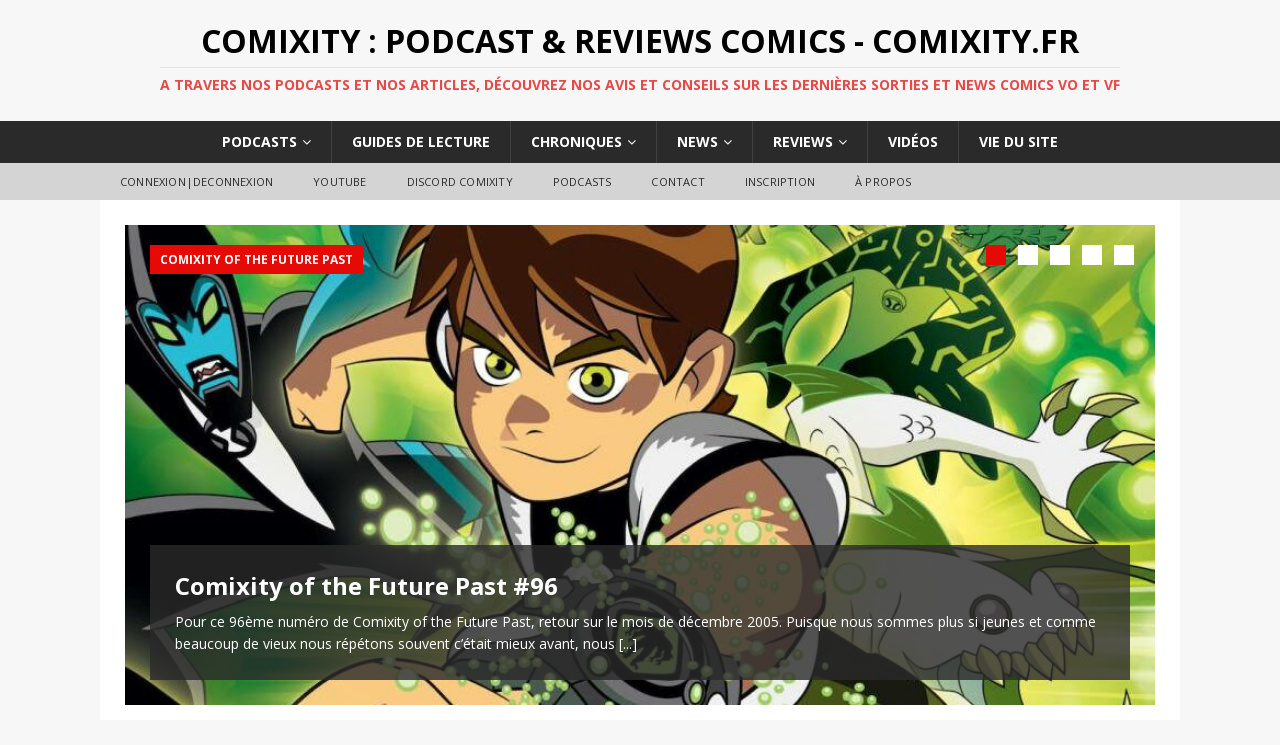

--- FILE ---
content_type: text/html; charset=UTF-8
request_url: https://www.comixity.fr/
body_size: 14508
content:
<!DOCTYPE html>
<html class="no-js mh-one-sb fullbg" dir="ltr" lang="fr-FR">
<head>
<meta charset="UTF-8">
<meta name="viewport" content="width=device-width, initial-scale=1.0">
<link rel="profile" href="http://gmpg.org/xfn/11" />
<link rel="pingback" href="https://www.comixity.fr/xmlrpc.php" />
<title>Comixity : Podcasts &amp; Reviews Comics VO VF - Comixity.fr</title>

		<!-- All in One SEO 4.9.3 - aioseo.com -->
	<meta name="robots" content="max-image-preview:large" />
	<link rel="canonical" href="https://www.comixity.fr/" />
	<meta name="generator" content="All in One SEO (AIOSEO) 4.9.3" />
		<script type="application/ld+json" class="aioseo-schema">
			{"@context":"https:\/\/schema.org","@graph":[{"@type":"BreadcrumbList","@id":"https:\/\/www.comixity.fr\/#breadcrumblist","itemListElement":[{"@type":"ListItem","@id":"https:\/\/www.comixity.fr#listItem","position":1,"name":"Accueil"}]},{"@type":"Organization","@id":"https:\/\/www.comixity.fr\/#organization","name":"Comixity : Podcast & Reviews Comics - Comixity.fr","description":"A travers nos podcasts et nos articles, d\u00e9couvrez nos avis et conseils sur les derni\u00e8res sorties et news comics VO et VF","url":"https:\/\/www.comixity.fr\/"},{"@type":"WebPage","@id":"https:\/\/www.comixity.fr\/#webpage","url":"https:\/\/www.comixity.fr\/","name":"Comixity : Podcasts & Reviews Comics VO VF - Comixity.fr","inLanguage":"fr-FR","isPartOf":{"@id":"https:\/\/www.comixity.fr\/#website"},"breadcrumb":{"@id":"https:\/\/www.comixity.fr\/#breadcrumblist"},"image":{"@type":"ImageObject","url":"https:\/\/www.comixity.fr\/wp-content\/uploads\/2019\/06\/X-MEN-PAR-MORRISON-QUITELY-BACHALO-SILVESTRI-T02.jpg","@id":"https:\/\/www.comixity.fr\/#mainImage","width":634,"height":960},"primaryImageOfPage":{"@id":"https:\/\/www.comixity.fr\/#mainImage"},"datePublished":"2013-11-18T16:18:56+02:00","dateModified":"2019-11-20T21:51:53+02:00"},{"@type":"WebSite","@id":"https:\/\/www.comixity.fr\/#website","url":"https:\/\/www.comixity.fr\/","name":"Comixity : Podcast & Reviews Comics - Comixity.fr","description":"A travers nos podcasts et nos articles, d\u00e9couvrez nos avis et conseils sur les derni\u00e8res sorties et news comics VO et VF","inLanguage":"fr-FR","publisher":{"@id":"https:\/\/www.comixity.fr\/#organization"}}]}
		</script>
		<!-- All in One SEO -->

<link rel='dns-prefetch' href='//cdn.jsdelivr.net' />
<link rel='dns-prefetch' href='//fonts.googleapis.com' />
<link rel="alternate" title="oEmbed (JSON)" type="application/json+oembed" href="https://www.comixity.fr/wp-json/oembed/1.0/embed?url=https%3A%2F%2Fwww.comixity.fr%2F" />
<link rel="alternate" title="oEmbed (XML)" type="text/xml+oembed" href="https://www.comixity.fr/wp-json/oembed/1.0/embed?url=https%3A%2F%2Fwww.comixity.fr%2F&#038;format=xml" />
		<!-- This site uses the Google Analytics by ExactMetrics plugin v8.11.1 - Using Analytics tracking - https://www.exactmetrics.com/ -->
		<!-- Note: ExactMetrics is not currently configured on this site. The site owner needs to authenticate with Google Analytics in the ExactMetrics settings panel. -->
					<!-- No tracking code set -->
				<!-- / Google Analytics by ExactMetrics -->
		<style id='wp-img-auto-sizes-contain-inline-css' type='text/css'>
img:is([sizes=auto i],[sizes^="auto," i]){contain-intrinsic-size:3000px 1500px}
/*# sourceURL=wp-img-auto-sizes-contain-inline-css */
</style>
<link rel='stylesheet' id='icomoon-css' href='https://www.comixity.fr/wp-content/plugins/menu-icons-icomoon/css/icomoon.css?ver=20140611' type='text/css' media='all' />
<link rel='stylesheet' id='dashicons-css' href='https://www.comixity.fr/wp-includes/css/dashicons.min.css?ver=fac3d6128a6ad5029bdea65c4113e7e9' type='text/css' media='all' />
<link rel='stylesheet' id='elusive-css' href='https://www.comixity.fr/wp-content/plugins/menu-icons/vendor/codeinwp/icon-picker/css/types/elusive.min.css?ver=2.0' type='text/css' media='all' />
<link rel='stylesheet' id='menu-icon-font-awesome-css' href='https://www.comixity.fr/wp-content/plugins/menu-icons/css/fontawesome/css/all.min.css?ver=5.15.4' type='text/css' media='all' />
<link rel='stylesheet' id='foundation-icons-css' href='https://www.comixity.fr/wp-content/plugins/menu-icons/vendor/codeinwp/icon-picker/css/types/foundation-icons.min.css?ver=3.0' type='text/css' media='all' />
<link rel='stylesheet' id='genericons-css' href='https://www.comixity.fr/wp-content/plugins/menu-icons/vendor/codeinwp/icon-picker/css/types/genericons.min.css?ver=3.4' type='text/css' media='all' />
<link rel='stylesheet' id='menu-icons-extra-css' href='https://www.comixity.fr/wp-content/plugins/menu-icons/css/extra.min.css?ver=0.13.20' type='text/css' media='all' />
<style id='wp-emoji-styles-inline-css' type='text/css'>

	img.wp-smiley, img.emoji {
		display: inline !important;
		border: none !important;
		box-shadow: none !important;
		height: 1em !important;
		width: 1em !important;
		margin: 0 0.07em !important;
		vertical-align: -0.1em !important;
		background: none !important;
		padding: 0 !important;
	}
/*# sourceURL=wp-emoji-styles-inline-css */
</style>
<link rel='stylesheet' id='wp-block-library-css' href='https://www.comixity.fr/wp-includes/css/dist/block-library/style.min.css?ver=fac3d6128a6ad5029bdea65c4113e7e9' type='text/css' media='all' />
<style id='wp-block-paragraph-inline-css' type='text/css'>
.is-small-text{font-size:.875em}.is-regular-text{font-size:1em}.is-large-text{font-size:2.25em}.is-larger-text{font-size:3em}.has-drop-cap:not(:focus):first-letter{float:left;font-size:8.4em;font-style:normal;font-weight:100;line-height:.68;margin:.05em .1em 0 0;text-transform:uppercase}body.rtl .has-drop-cap:not(:focus):first-letter{float:none;margin-left:.1em}p.has-drop-cap.has-background{overflow:hidden}:root :where(p.has-background){padding:1.25em 2.375em}:where(p.has-text-color:not(.has-link-color)) a{color:inherit}p.has-text-align-left[style*="writing-mode:vertical-lr"],p.has-text-align-right[style*="writing-mode:vertical-rl"]{rotate:180deg}
/*# sourceURL=https://www.comixity.fr/wp-includes/blocks/paragraph/style.min.css */
</style>
<style id='global-styles-inline-css' type='text/css'>
:root{--wp--preset--aspect-ratio--square: 1;--wp--preset--aspect-ratio--4-3: 4/3;--wp--preset--aspect-ratio--3-4: 3/4;--wp--preset--aspect-ratio--3-2: 3/2;--wp--preset--aspect-ratio--2-3: 2/3;--wp--preset--aspect-ratio--16-9: 16/9;--wp--preset--aspect-ratio--9-16: 9/16;--wp--preset--color--black: #000000;--wp--preset--color--cyan-bluish-gray: #abb8c3;--wp--preset--color--white: #ffffff;--wp--preset--color--pale-pink: #f78da7;--wp--preset--color--vivid-red: #cf2e2e;--wp--preset--color--luminous-vivid-orange: #ff6900;--wp--preset--color--luminous-vivid-amber: #fcb900;--wp--preset--color--light-green-cyan: #7bdcb5;--wp--preset--color--vivid-green-cyan: #00d084;--wp--preset--color--pale-cyan-blue: #8ed1fc;--wp--preset--color--vivid-cyan-blue: #0693e3;--wp--preset--color--vivid-purple: #9b51e0;--wp--preset--gradient--vivid-cyan-blue-to-vivid-purple: linear-gradient(135deg,rgb(6,147,227) 0%,rgb(155,81,224) 100%);--wp--preset--gradient--light-green-cyan-to-vivid-green-cyan: linear-gradient(135deg,rgb(122,220,180) 0%,rgb(0,208,130) 100%);--wp--preset--gradient--luminous-vivid-amber-to-luminous-vivid-orange: linear-gradient(135deg,rgb(252,185,0) 0%,rgb(255,105,0) 100%);--wp--preset--gradient--luminous-vivid-orange-to-vivid-red: linear-gradient(135deg,rgb(255,105,0) 0%,rgb(207,46,46) 100%);--wp--preset--gradient--very-light-gray-to-cyan-bluish-gray: linear-gradient(135deg,rgb(238,238,238) 0%,rgb(169,184,195) 100%);--wp--preset--gradient--cool-to-warm-spectrum: linear-gradient(135deg,rgb(74,234,220) 0%,rgb(151,120,209) 20%,rgb(207,42,186) 40%,rgb(238,44,130) 60%,rgb(251,105,98) 80%,rgb(254,248,76) 100%);--wp--preset--gradient--blush-light-purple: linear-gradient(135deg,rgb(255,206,236) 0%,rgb(152,150,240) 100%);--wp--preset--gradient--blush-bordeaux: linear-gradient(135deg,rgb(254,205,165) 0%,rgb(254,45,45) 50%,rgb(107,0,62) 100%);--wp--preset--gradient--luminous-dusk: linear-gradient(135deg,rgb(255,203,112) 0%,rgb(199,81,192) 50%,rgb(65,88,208) 100%);--wp--preset--gradient--pale-ocean: linear-gradient(135deg,rgb(255,245,203) 0%,rgb(182,227,212) 50%,rgb(51,167,181) 100%);--wp--preset--gradient--electric-grass: linear-gradient(135deg,rgb(202,248,128) 0%,rgb(113,206,126) 100%);--wp--preset--gradient--midnight: linear-gradient(135deg,rgb(2,3,129) 0%,rgb(40,116,252) 100%);--wp--preset--font-size--small: 13px;--wp--preset--font-size--medium: 20px;--wp--preset--font-size--large: 36px;--wp--preset--font-size--x-large: 42px;--wp--preset--spacing--20: 0.44rem;--wp--preset--spacing--30: 0.67rem;--wp--preset--spacing--40: 1rem;--wp--preset--spacing--50: 1.5rem;--wp--preset--spacing--60: 2.25rem;--wp--preset--spacing--70: 3.38rem;--wp--preset--spacing--80: 5.06rem;--wp--preset--shadow--natural: 6px 6px 9px rgba(0, 0, 0, 0.2);--wp--preset--shadow--deep: 12px 12px 50px rgba(0, 0, 0, 0.4);--wp--preset--shadow--sharp: 6px 6px 0px rgba(0, 0, 0, 0.2);--wp--preset--shadow--outlined: 6px 6px 0px -3px rgb(255, 255, 255), 6px 6px rgb(0, 0, 0);--wp--preset--shadow--crisp: 6px 6px 0px rgb(0, 0, 0);}:where(.is-layout-flex){gap: 0.5em;}:where(.is-layout-grid){gap: 0.5em;}body .is-layout-flex{display: flex;}.is-layout-flex{flex-wrap: wrap;align-items: center;}.is-layout-flex > :is(*, div){margin: 0;}body .is-layout-grid{display: grid;}.is-layout-grid > :is(*, div){margin: 0;}:where(.wp-block-columns.is-layout-flex){gap: 2em;}:where(.wp-block-columns.is-layout-grid){gap: 2em;}:where(.wp-block-post-template.is-layout-flex){gap: 1.25em;}:where(.wp-block-post-template.is-layout-grid){gap: 1.25em;}.has-black-color{color: var(--wp--preset--color--black) !important;}.has-cyan-bluish-gray-color{color: var(--wp--preset--color--cyan-bluish-gray) !important;}.has-white-color{color: var(--wp--preset--color--white) !important;}.has-pale-pink-color{color: var(--wp--preset--color--pale-pink) !important;}.has-vivid-red-color{color: var(--wp--preset--color--vivid-red) !important;}.has-luminous-vivid-orange-color{color: var(--wp--preset--color--luminous-vivid-orange) !important;}.has-luminous-vivid-amber-color{color: var(--wp--preset--color--luminous-vivid-amber) !important;}.has-light-green-cyan-color{color: var(--wp--preset--color--light-green-cyan) !important;}.has-vivid-green-cyan-color{color: var(--wp--preset--color--vivid-green-cyan) !important;}.has-pale-cyan-blue-color{color: var(--wp--preset--color--pale-cyan-blue) !important;}.has-vivid-cyan-blue-color{color: var(--wp--preset--color--vivid-cyan-blue) !important;}.has-vivid-purple-color{color: var(--wp--preset--color--vivid-purple) !important;}.has-black-background-color{background-color: var(--wp--preset--color--black) !important;}.has-cyan-bluish-gray-background-color{background-color: var(--wp--preset--color--cyan-bluish-gray) !important;}.has-white-background-color{background-color: var(--wp--preset--color--white) !important;}.has-pale-pink-background-color{background-color: var(--wp--preset--color--pale-pink) !important;}.has-vivid-red-background-color{background-color: var(--wp--preset--color--vivid-red) !important;}.has-luminous-vivid-orange-background-color{background-color: var(--wp--preset--color--luminous-vivid-orange) !important;}.has-luminous-vivid-amber-background-color{background-color: var(--wp--preset--color--luminous-vivid-amber) !important;}.has-light-green-cyan-background-color{background-color: var(--wp--preset--color--light-green-cyan) !important;}.has-vivid-green-cyan-background-color{background-color: var(--wp--preset--color--vivid-green-cyan) !important;}.has-pale-cyan-blue-background-color{background-color: var(--wp--preset--color--pale-cyan-blue) !important;}.has-vivid-cyan-blue-background-color{background-color: var(--wp--preset--color--vivid-cyan-blue) !important;}.has-vivid-purple-background-color{background-color: var(--wp--preset--color--vivid-purple) !important;}.has-black-border-color{border-color: var(--wp--preset--color--black) !important;}.has-cyan-bluish-gray-border-color{border-color: var(--wp--preset--color--cyan-bluish-gray) !important;}.has-white-border-color{border-color: var(--wp--preset--color--white) !important;}.has-pale-pink-border-color{border-color: var(--wp--preset--color--pale-pink) !important;}.has-vivid-red-border-color{border-color: var(--wp--preset--color--vivid-red) !important;}.has-luminous-vivid-orange-border-color{border-color: var(--wp--preset--color--luminous-vivid-orange) !important;}.has-luminous-vivid-amber-border-color{border-color: var(--wp--preset--color--luminous-vivid-amber) !important;}.has-light-green-cyan-border-color{border-color: var(--wp--preset--color--light-green-cyan) !important;}.has-vivid-green-cyan-border-color{border-color: var(--wp--preset--color--vivid-green-cyan) !important;}.has-pale-cyan-blue-border-color{border-color: var(--wp--preset--color--pale-cyan-blue) !important;}.has-vivid-cyan-blue-border-color{border-color: var(--wp--preset--color--vivid-cyan-blue) !important;}.has-vivid-purple-border-color{border-color: var(--wp--preset--color--vivid-purple) !important;}.has-vivid-cyan-blue-to-vivid-purple-gradient-background{background: var(--wp--preset--gradient--vivid-cyan-blue-to-vivid-purple) !important;}.has-light-green-cyan-to-vivid-green-cyan-gradient-background{background: var(--wp--preset--gradient--light-green-cyan-to-vivid-green-cyan) !important;}.has-luminous-vivid-amber-to-luminous-vivid-orange-gradient-background{background: var(--wp--preset--gradient--luminous-vivid-amber-to-luminous-vivid-orange) !important;}.has-luminous-vivid-orange-to-vivid-red-gradient-background{background: var(--wp--preset--gradient--luminous-vivid-orange-to-vivid-red) !important;}.has-very-light-gray-to-cyan-bluish-gray-gradient-background{background: var(--wp--preset--gradient--very-light-gray-to-cyan-bluish-gray) !important;}.has-cool-to-warm-spectrum-gradient-background{background: var(--wp--preset--gradient--cool-to-warm-spectrum) !important;}.has-blush-light-purple-gradient-background{background: var(--wp--preset--gradient--blush-light-purple) !important;}.has-blush-bordeaux-gradient-background{background: var(--wp--preset--gradient--blush-bordeaux) !important;}.has-luminous-dusk-gradient-background{background: var(--wp--preset--gradient--luminous-dusk) !important;}.has-pale-ocean-gradient-background{background: var(--wp--preset--gradient--pale-ocean) !important;}.has-electric-grass-gradient-background{background: var(--wp--preset--gradient--electric-grass) !important;}.has-midnight-gradient-background{background: var(--wp--preset--gradient--midnight) !important;}.has-small-font-size{font-size: var(--wp--preset--font-size--small) !important;}.has-medium-font-size{font-size: var(--wp--preset--font-size--medium) !important;}.has-large-font-size{font-size: var(--wp--preset--font-size--large) !important;}.has-x-large-font-size{font-size: var(--wp--preset--font-size--x-large) !important;}
/*# sourceURL=global-styles-inline-css */
</style>

<style id='classic-theme-styles-inline-css' type='text/css'>
/*! This file is auto-generated */
.wp-block-button__link{color:#fff;background-color:#32373c;border-radius:9999px;box-shadow:none;text-decoration:none;padding:calc(.667em + 2px) calc(1.333em + 2px);font-size:1.125em}.wp-block-file__button{background:#32373c;color:#fff;text-decoration:none}
/*# sourceURL=/wp-includes/css/classic-themes.min.css */
</style>
<link rel='stylesheet' id='contact-form-7-css' href='https://www.comixity.fr/wp-content/plugins/contact-form-7/includes/css/styles.css?ver=6.1.4' type='text/css' media='all' />
<link rel='stylesheet' id='wp-polls-css' href='https://www.comixity.fr/wp-content/plugins/wp-polls/polls-css.css?ver=2.77.3' type='text/css' media='all' />
<style id='wp-polls-inline-css' type='text/css'>
.wp-polls .pollbar {
	margin: 1px;
	font-size: 6px;
	line-height: 8px;
	height: 8px;
	background-image: url('https://www.comixity.fr/wp-content/plugins/wp-polls/images/default/pollbg.gif');
	border: 1px solid #c8c8c8;
}

/*# sourceURL=wp-polls-inline-css */
</style>
<link rel='stylesheet' id='yop-public-css' href='https://www.comixity.fr/wp-content/plugins/yop-poll/public/assets/css/yop-poll-public-6.5.39.css?ver=fac3d6128a6ad5029bdea65c4113e7e9' type='text/css' media='all' />
<link rel='stylesheet' id='mh-magazine-css' href='https://www.comixity.fr/wp-content/themes/mh-magazine/style.css?ver=3.4.0' type='text/css' media='all' />
<link rel='stylesheet' id='mh-font-awesome-css' href='https://www.comixity.fr/wp-content/themes/mh-magazine/includes/font-awesome.min.css' type='text/css' media='all' />
<link rel='stylesheet' id='mh-google-fonts-css' href='https://fonts.googleapis.com/css?family=Open+Sans:300,400,400italic,600,700' type='text/css' media='all' />
<script type="text/javascript" src="https://www.comixity.fr/wp-includes/js/jquery/jquery.min.js?ver=3.7.1" id="jquery-core-js"></script>
<script type="text/javascript" src="https://www.comixity.fr/wp-includes/js/jquery/jquery-migrate.min.js?ver=3.4.1" id="jquery-migrate-js"></script>
<script type="text/javascript" id="yop-public-js-extra">
/* <![CDATA[ */
var objectL10n = {"yopPollParams":{"urlParams":{"ajax":"https://www.comixity.fr/wp-admin/admin-ajax.php","wpLogin":"https://www.comixity.fr/wp-login.php?redirect_to=https%3A%2F%2Fwww.comixity.fr%2Fwp-admin%2Fadmin-ajax.php%3Faction%3Dyop_poll_record_wordpress_vote"},"apiParams":{"reCaptcha":{"siteKey":""},"reCaptchaV2Invisible":{"siteKey":""},"reCaptchaV3":{"siteKey":""},"hCaptcha":{"siteKey":""},"cloudflareTurnstile":{"siteKey":""}},"captchaParams":{"imgPath":"https://www.comixity.fr/wp-content/plugins/yop-poll/public/assets/img/","url":"https://www.comixity.fr/wp-content/plugins/yop-poll/app.php","accessibilityAlt":"Sound icon","accessibilityTitle":"Accessibility option: listen to a question and answer it!","accessibilityDescription":"Type below the \u003Cstrong\u003Eanswer\u003C/strong\u003E to what you hear. Numbers or words:","explanation":"Click or touch the \u003Cstrong\u003EANSWER\u003C/strong\u003E","refreshAlt":"Refresh/reload icon","refreshTitle":"Refresh/reload: get new images and accessibility option!"},"voteParams":{"invalidPoll":"Invalid Poll","noAnswersSelected":"No answer selected","minAnswersRequired":"At least {min_answers_allowed} answer(s) required","maxAnswersRequired":"A max of {max_answers_allowed} answer(s) accepted","noAnswerForOther":"No other answer entered","noValueForCustomField":"{custom_field_name} is required","tooManyCharsForCustomField":"Text for {custom_field_name} is too long","consentNotChecked":"You must agree to our terms and conditions","noCaptchaSelected":"Captcha is required","thankYou":"Thank you for your vote"},"resultsParams":{"singleVote":"vote","multipleVotes":"votes","singleAnswer":"answer","multipleAnswers":"answers"}}};
//# sourceURL=yop-public-js-extra
/* ]]> */
</script>
<script type="text/javascript" src="https://www.comixity.fr/wp-content/plugins/yop-poll/public/assets/js/yop-poll-public-6.5.39.min.js?ver=fac3d6128a6ad5029bdea65c4113e7e9" id="yop-public-js"></script>
<script type="text/javascript" src="https://www.comixity.fr/wp-content/themes/mh-magazine/js/scripts.js?ver=fac3d6128a6ad5029bdea65c4113e7e9" id="mh-scripts-js"></script>
<link rel="https://api.w.org/" href="https://www.comixity.fr/wp-json/" /><link rel="alternate" title="JSON" type="application/json" href="https://www.comixity.fr/wp-json/wp/v2/pages/32675" /><link rel="EditURI" type="application/rsd+xml" title="RSD" href="https://www.comixity.fr/xmlrpc.php?rsd" />

<link rel='shortlink' href='https://www.comixity.fr/' />
            <script type="text/javascript"><!--
                                function powerpress_pinw(pinw_url){window.open(pinw_url, 'PowerPressPlayer','toolbar=0,status=0,resizable=1,width=350,height=170');	return false;}
                //-->

                // tabnab protection
                window.addEventListener('load', function () {
                    // make all links have rel="noopener noreferrer"
                    document.querySelectorAll('a[target="_blank"]').forEach(link => {
                        link.setAttribute('rel', 'noopener noreferrer');
                    });
                });
            </script>
            <script type="text/javascript">
(function(url){
	if(/(?:Chrome\/26\.0\.1410\.63 Safari\/537\.31|WordfenceTestMonBot)/.test(navigator.userAgent)){ return; }
	var addEvent = function(evt, handler) {
		if (window.addEventListener) {
			document.addEventListener(evt, handler, false);
		} else if (window.attachEvent) {
			document.attachEvent('on' + evt, handler);
		}
	};
	var removeEvent = function(evt, handler) {
		if (window.removeEventListener) {
			document.removeEventListener(evt, handler, false);
		} else if (window.detachEvent) {
			document.detachEvent('on' + evt, handler);
		}
	};
	var evts = 'contextmenu dblclick drag dragend dragenter dragleave dragover dragstart drop keydown keypress keyup mousedown mousemove mouseout mouseover mouseup mousewheel scroll'.split(' ');
	var logHuman = function() {
		if (window.wfLogHumanRan) { return; }
		window.wfLogHumanRan = true;
		var wfscr = document.createElement('script');
		wfscr.type = 'text/javascript';
		wfscr.async = true;
		wfscr.src = url + '&r=' + Math.random();
		(document.getElementsByTagName('head')[0]||document.getElementsByTagName('body')[0]).appendChild(wfscr);
		for (var i = 0; i < evts.length; i++) {
			removeEvent(evts[i], logHuman);
		}
	};
	for (var i = 0; i < evts.length; i++) {
		addEvent(evts[i], logHuman);
	}
})('//www.comixity.fr/?wordfence_lh=1&hid=D94A8ADC63D98775C3195A0F32B7F189');
</script><style type="text/css">.entry-tags { display: none; }
.mh-custom-header { text-align: center; }
.mh-main-nav ul { display: table; margin: 0 auto; }
.mh-ticker-item-cat { display: none; }
.mh-copyright { text-align: center; }
.no-hover a:hover {
    background: transparent;
    cursor: default;
}
@media screen and (max-width: 767px) {
    .js .mh-header-nav { display: block; }
}
@media screen and (max-width: 767px) {
    .js .mh-extra-nav { display: block; }
}</style>
<style type="text/css">
.mh-widget-layout4 .mh-widget-title { background: #e50a06; background: rgba(229, 10, 6, 0.6); }
.mh-preheader, .mh-wide-layout .mh-subheader, .mh-ticker-title, .mh-main-nav li:hover, .mh-footer-nav, .slicknav_menu, .slicknav_btn, .slicknav_nav .slicknav_item:hover, .slicknav_nav a:hover, .mh-back-to-top, .mh-subheading, .entry-tags .fa, .entry-tags li:hover, .mh-widget-layout2 .mh-widget-title, .mh-widget-layout4 .mh-widget-title-inner, .mh-widget-layout4 .mh-footer-widget-title, #mh-mobile .flex-control-paging li a.flex-active, .mh-image-caption, .mh-carousel-layout1 .mh-carousel-caption, .mh-tab-button.active, .mh-tab-button.active:hover, .mh-footer-widget .mh-tab-button.active, .mh-social-widget li:hover a, .mh-footer-widget .mh-social-widget li a, .mh-footer-widget .mh-author-bio-widget, .tagcloud a:hover, .mh-widget .tagcloud a:hover, .mh-footer-widget .tagcloud a:hover, .mh-posts-stacked-meta, .page-numbers:hover, .mh-loop-pagination .current, .mh-comments-pagination .current, .pagelink, a:hover .pagelink, input[type=submit], #infinite-handle span { background: #e50a06; }
.mh-main-nav-wrap .slicknav_nav ul, blockquote, .mh-widget-layout1 .mh-widget-title, .mh-widget-layout3 .mh-widget-title, #mh-mobile .mh-slider-caption, .mh-carousel-layout1, .mh-spotlight-widget, .mh-author-bio-widget, .mh-author-bio-title, .mh-author-bio-image-frame, .mh-video-widget, .mh-tab-buttons, .bypostauthor .mh-comment-meta, textarea:hover, input[type=text]:hover, input[type=email]:hover, input[type=tel]:hover, input[type=url]:hover { border-color: #e50a06; }
.mh-dropcap, .mh-carousel-layout1 .flex-direction-nav a, .mh-carousel-layout2 .mh-carousel-caption, .mh-posts-digest-small-category, .mh-posts-lineup-more, .bypostauthor .mh-comment-meta-author:after, .mh-comment-meta-links .comment-reply-link:before, #respond #cancel-comment-reply-link:before { color: #e50a06; }
.entry-content a, .mh-comment-content a { color: #e50a06; }
a:hover, .entry-content a:hover, .mh-comment-content a:hover, #respond a:hover, .mh-meta a:hover, .mh-breadcrumb a:hover, .mh-tabbed-widget a:hover { color: #e50a06; }
</style>
<!--[if lt IE 9]>
<script src="https://www.comixity.fr/wp-content/themes/mh-magazine/js/css3-mediaqueries.js"></script>
<![endif]-->
<style type="text/css">.recentcomments a{display:inline !important;padding:0 !important;margin:0 !important;}</style><!-- ## NXS/OG ## --><!-- ## NXSOGTAGS ## --><!-- ## NXS/OG ## -->
</head>
<body id="mh-mobile" class="home wp-singular page-template page-template-template-homepage page-template-template-homepage-php page page-id-32675 wp-theme-mh-magazine mh-wide-layout mh-right-sb mh-loop-layout2 mh-widget-layout2 mh-header-transparent">
<div class="mh-header-nav-mobile clearfix"></div>
<header class="mh-header">
	<div class="mh-container mh-container-inner clearfix">
		<div class="mh-custom-header clearfix">
<div class="mh-header-columns mh-row clearfix">
<div class="mh-col-1-1 mh-site-identity">
<div class="mh-site-logo" role="banner">
<div class="mh-header-text">
<a class="mh-header-text-link" href="https://www.comixity.fr/" title="Comixity : Podcast &amp; Reviews Comics - Comixity.fr" rel="home">
<h1 class="mh-header-title">Comixity : Podcast &amp; Reviews Comics - Comixity.fr</h1>
<h2 class="mh-header-tagline">A travers nos podcasts et nos articles, découvrez nos avis et conseils sur les dernières sorties et news comics VO et VF</h2>
</a>
</div>
</div>
</div>
</div>
</div>
	</div>
	<div class="mh-main-nav-wrap">
		<nav class="mh-navigation mh-main-nav mh-container mh-container-inner clearfix">
			<div class="menu-main-menu-container"><ul id="menu-main-menu" class="menu"><li id="menu-item-63908" class="menu-item menu-item-type-taxonomy menu-item-object-category menu-item-has-children menu-item-63908"><a href="https://www.comixity.fr/category/podcast/">Podcasts</a>
<ul class="sub-menu">
	<li id="menu-item-63912" class="menu-item menu-item-type-taxonomy menu-item-object-category menu-item-63912"><a href="https://www.comixity.fr/category/podcast/comixitypodcast/">Comixity VF</a></li>
	<li id="menu-item-63913" class="menu-item menu-item-type-taxonomy menu-item-object-category menu-item-63913"><a href="https://www.comixity.fr/category/podcast/comixweekly/">ComixWeekly VO</a></li>
	<li id="menu-item-63910" class="menu-item menu-item-type-taxonomy menu-item-object-category menu-item-63910"><a href="https://www.comixity.fr/category/podcast/comixity-of-the-future-past/">Comixity of the Future Past</a></li>
	<li id="menu-item-63917" class="menu-item menu-item-type-taxonomy menu-item-object-category menu-item-63917"><a href="https://www.comixity.fr/category/podcast/speciauxhs/">Spéciaux et Interviews</a></li>
	<li id="menu-item-69169" class="menu-item menu-item-type-taxonomy menu-item-object-category menu-item-69169"><a href="https://www.comixity.fr/category/podcast/retroxity/">RetroXity</a></li>
	<li id="menu-item-63915" class="menu-item menu-item-type-taxonomy menu-item-object-category menu-item-63915"><a href="https://www.comixity.fr/category/podcast/le-podcatch/">Le Podcatch</a></li>
	<li id="menu-item-63914" class="menu-item menu-item-type-taxonomy menu-item-object-category menu-item-63914"><a href="https://www.comixity.fr/category/podcast/freaxity/">FreaXity</a></li>
	<li id="menu-item-63916" class="menu-item menu-item-type-taxonomy menu-item-object-category menu-item-63916"><a href="https://www.comixity.fr/category/podcast/roxity/">RoXity</a></li>
	<li id="menu-item-63918" class="menu-item menu-item-type-taxonomy menu-item-object-category menu-item-63918"><a href="https://www.comixity.fr/category/podcast/weeklynews/">WeeklyNews</a></li>
</ul>
</li>
<li id="menu-item-63900" class="menu-item menu-item-type-taxonomy menu-item-object-category menu-item-63900"><a href="https://www.comixity.fr/category/guides/">Guides de lecture</a></li>
<li id="menu-item-63880" class="menu-item menu-item-type-taxonomy menu-item-object-category menu-item-has-children menu-item-63880"><a href="https://www.comixity.fr/category/chroniques/">Chroniques</a>
<ul class="sub-menu">
	<li id="menu-item-63881" class="menu-item menu-item-type-taxonomy menu-item-object-category menu-item-63881"><a href="https://www.comixity.fr/category/chroniques/bestsellers/">Bestsellers des libraires</a></li>
	<li id="menu-item-63893" class="menu-item menu-item-type-taxonomy menu-item-object-category menu-item-63893"><a href="https://www.comixity.fr/category/chroniques/question-de-la-semaine/">Question de la semaine</a></li>
	<li id="menu-item-63883" class="menu-item menu-item-type-taxonomy menu-item-object-category menu-item-63883"><a href="https://www.comixity.fr/category/chroniques/comixkids/">Comix&rsquo;Kids</a></li>
	<li id="menu-item-63887" class="menu-item menu-item-type-taxonomy menu-item-object-category menu-item-63887"><a href="https://www.comixity.fr/category/chroniques/geexity/">Geexity</a></li>
	<li id="menu-item-63885" class="menu-item menu-item-type-taxonomy menu-item-object-category menu-item-63885"><a href="https://www.comixity.fr/category/chroniques/deja-vu/">Déjà vu ?</a></li>
	<li id="menu-item-63897" class="menu-item menu-item-type-taxonomy menu-item-object-category menu-item-63897"><a href="https://www.comixity.fr/category/chroniques/tops/">Tops et Flops</a></li>
	<li id="menu-item-63894" class="menu-item menu-item-type-taxonomy menu-item-object-category menu-item-63894"><a href="https://www.comixity.fr/category/chroniques/quizz/">Quizz</a></li>
	<li id="menu-item-63898" class="menu-item menu-item-type-taxonomy menu-item-object-category menu-item-63898"><a href="https://www.comixity.fr/category/chroniques/tresors-caches/">Trésors cachés</a></li>
	<li id="menu-item-63886" class="menu-item menu-item-type-taxonomy menu-item-object-category menu-item-63886"><a href="https://www.comixity.fr/category/chroniques/frenchartistsconnection/">French Artists Connection</a></li>
</ul>
</li>
<li id="menu-item-63901" class="menu-item menu-item-type-taxonomy menu-item-object-category menu-item-has-children menu-item-63901"><a href="https://www.comixity.fr/category/news/">News</a>
<ul class="sub-menu">
	<li id="menu-item-63902" class="menu-item menu-item-type-taxonomy menu-item-object-category menu-item-63902"><a href="https://www.comixity.fr/category/news/classements/">Classements</a></li>
	<li id="menu-item-63903" class="menu-item menu-item-type-taxonomy menu-item-object-category menu-item-63903"><a href="https://www.comixity.fr/category/news/concours/">Concours</a></li>
	<li id="menu-item-63904" class="menu-item menu-item-type-taxonomy menu-item-object-category menu-item-63904"><a href="https://www.comixity.fr/category/news/festival-2/">Festivals et Evénements</a></li>
	<li id="menu-item-63905" class="menu-item menu-item-type-taxonomy menu-item-object-category menu-item-63905"><a href="https://www.comixity.fr/category/news/newsdujour/">News du jour</a></li>
	<li id="menu-item-63906" class="menu-item menu-item-type-taxonomy menu-item-object-category menu-item-63906"><a href="https://www.comixity.fr/category/news/news-ultimate/">News Ultimate</a></li>
	<li id="menu-item-63907" class="menu-item menu-item-type-taxonomy menu-item-object-category menu-item-63907"><a href="https://www.comixity.fr/category/news/solicitations/">Sollicitations</a></li>
</ul>
</li>
<li id="menu-item-63919" class="menu-item menu-item-type-taxonomy menu-item-object-category menu-item-has-children menu-item-63919"><a href="https://www.comixity.fr/category/reviews/">Reviews</a>
<ul class="sub-menu">
	<li id="menu-item-63920" class="menu-item menu-item-type-taxonomy menu-item-object-category menu-item-63920"><a href="https://www.comixity.fr/category/reviews/oldspoken/">Oldspoken</a></li>
	<li id="menu-item-63921" class="menu-item menu-item-type-taxonomy menu-item-object-category menu-item-63921"><a href="https://www.comixity.fr/category/reviews/the_unspoken/">Unspoken</a></li>
</ul>
</li>
<li id="menu-item-63922" class="menu-item menu-item-type-taxonomy menu-item-object-category menu-item-63922"><a href="https://www.comixity.fr/category/videos/">Vidéos</a></li>
<li id="menu-item-63925" class="menu-item menu-item-type-taxonomy menu-item-object-category menu-item-63925"><a href="https://www.comixity.fr/category/vie-du-site/">Vie du site</a></li>
</ul></div>		</nav>
	</div>
			<div class="mh-extra-nav-wrap">
			<div class="mh-extra-nav-bg">
				<nav class="mh-navigation mh-extra-nav mh-container mh-container-inner clearfix">
					<div class="menu-footer-container"><ul id="menu-footer" class="menu"><li id="menu-item-42172" class="menu-item menu-item-type-custom menu-item-object-custom menu-item-42172"><a target="_blank" href="#bawloginout#">Connexion|Deconnexion</a></li>
<li id="menu-item-69124" class="menu-item menu-item-type-custom menu-item-object-custom menu-item-69124"><a href="https://www.youtube.com/@comixitylive586/streams">Youtube</a></li>
<li id="menu-item-63867" class="menu-item menu-item-type-custom menu-item-object-custom menu-item-63867"><a href="https://discord.gg/qpWm3URDJB">DISCORD COMIXITY</a></li>
<li id="menu-item-69123" class="menu-item menu-item-type-taxonomy menu-item-object-category menu-item-69123"><a href="https://www.comixity.fr/category/podcast/">Podcasts</a></li>
<li id="menu-item-32246" class="menu-item menu-item-type-post_type menu-item-object-page menu-item-32246"><a href="https://www.comixity.fr/contact/">Contact</a></li>
<li id="menu-item-42173" class="menu-item menu-item-type-custom menu-item-object-custom menu-item-42173"><a target="_blank" href="#bawregister#">Inscription</a></li>
<li id="menu-item-33195" class="menu-item menu-item-type-post_type menu-item-object-page menu-item-33195"><a href="https://www.comixity.fr/a-propos-de-comixity/">À Propos</a></li>
</ul></div>				</nav>
			</div>
		</div>
	</header>
	<div class="mh-subheader">
		<div class="mh-container mh-container-inner mh-row clearfix">
							<div class="mh-header-bar-content mh-header-bar-bottom-left mh-col-2-3 clearfix">
											<nav class="mh-navigation mh-header-nav mh-header-nav-bottom clearfix">
													</nav>
									</div>
										<div class="mh-header-bar-content mh-header-bar-bottom-right mh-col-1-3 clearfix">
											<nav class="mh-social-icons mh-social-nav mh-social-nav-bottom clearfix">
													</nav>
									</div>
					</div>
	</div>
<div class="mh-container mh-container-outer">
<div class="mh-wrapper mh-home clearfix">
	<div class="mh-main mh-home-main">
		<div id="mh_magazine_slider-4" class="mh-widget mh-home-1 mh-home-wide mh_magazine_slider">        	<div class="flexslider mh-slider-widget mh-slider-large mh-slider-layout5">
				<ul class="slides">						<li class="mh-slider-item">
							<article id="post-72819">
								<a href="https://www.comixity.fr/2026/01/comixity-of-the-future-past-96/" title="Comixity of the Future Past #96"><img width="940" height="438" src="https://www.comixity.fr/wp-content/uploads/2026/01/Ben10-940x438.jpg" class="attachment-mh-magazine-slider size-mh-magazine-slider wp-post-image" alt="Ben 10" decoding="async" fetchpriority="high" />								</a>
								<div class="mh-image-caption mh-slider-category">
									Comixity of the Future Past								</div>
								<div class="mh-slider-caption">
									<div class="mh-slider-content">
										<h2 class="mh-slider-title">
											<a href="https://www.comixity.fr/2026/01/comixity-of-the-future-past-96/" title="Comixity of the Future Past #96">
												Comixity of the Future Past #96											</a>
										</h2>
																					<div class="mh-excerpt">Pour ce 96ème numéro de Comixity of the Future Past, retour sur le mois de décembre 2005. Puisque nous sommes plus si jeunes et comme beaucoup de vieux nous répétons souvent c&rsquo;était mieux avant, nous <a class="mh-excerpt-more" href="https://www.comixity.fr/2026/01/comixity-of-the-future-past-96/" title="Comixity of the Future Past #96">[...]</a></div>																			</div>
								</div>
							</article>
						</li>						<li class="mh-slider-item">
							<article id="post-72815">
								<a href="https://www.comixity.fr/2026/01/mangaxity-53/" title="MangaXity #53"><img width="940" height="438" src="https://www.comixity.fr/wp-content/uploads/2026/01/OshiNoKo16-940x438.jpg" class="attachment-mh-magazine-slider size-mh-magazine-slider wp-post-image" alt="Oshi No Ko 16" decoding="async" />								</a>
								<div class="mh-image-caption mh-slider-category">
									MangaXity								</div>
								<div class="mh-slider-caption">
									<div class="mh-slider-content">
										<h2 class="mh-slider-title">
											<a href="https://www.comixity.fr/2026/01/mangaxity-53/" title="MangaXity #53">
												MangaXity #53											</a>
										</h2>
																					<div class="mh-excerpt">Pour ce 53ème épisode de notre mensuel consacré aux mangas, Jonat et Steve partagent leurs lectures du mois et parlent également les dernières annonces manga. Comme toujours, n&rsquo;hésitez pas à partager cette émission et à <a class="mh-excerpt-more" href="https://www.comixity.fr/2026/01/mangaxity-53/" title="MangaXity #53">[...]</a></div>																			</div>
								</div>
							</article>
						</li>						<li class="mh-slider-item">
							<article id="post-72811">
								<a href="https://www.comixity.fr/2026/01/comixweekly-766/" title="ComixWeekly #766"><img width="940" height="438" src="https://www.comixity.fr/wp-content/uploads/2026/01/AbsoluteBatman15-940x438.jpg" class="attachment-mh-magazine-slider size-mh-magazine-slider wp-post-image" alt="Absolute Batman #15" decoding="async" />								</a>
								<div class="mh-image-caption mh-slider-category">
									ComixWeekly VO								</div>
								<div class="mh-slider-caption">
									<div class="mh-slider-content">
										<h2 class="mh-slider-title">
											<a href="https://www.comixity.fr/2026/01/comixweekly-766/" title="ComixWeekly #766">
												ComixWeekly #766											</a>
										</h2>
																					<div class="mh-excerpt">Voici le 766ème ComixWeekly avec au programme les titres en VO sortis la semaine du 8 décembre 2025. Avec Jonat nous passons en revue quelques unes des sorties comics de la semaine. Du DC, indé et Marvel avec, <a class="mh-excerpt-more" href="https://www.comixity.fr/2026/01/comixweekly-766/" title="ComixWeekly #766">[...]</a></div>																			</div>
								</div>
							</article>
						</li>						<li class="mh-slider-item">
							<article id="post-72806">
								<a href="https://www.comixity.fr/2026/01/retroxity-28/" title="RetroXity #28"><img width="1030" height="438" src="https://www.comixity.fr/wp-content/uploads/2026/01/KingdomCome-1030x438.jpg" class="attachment-mh-magazine-slider size-mh-magazine-slider wp-post-image" alt="Kingdom Come" decoding="async" />								</a>
								<div class="mh-image-caption mh-slider-category">
									Podcasts								</div>
								<div class="mh-slider-caption">
									<div class="mh-slider-content">
										<h2 class="mh-slider-title">
											<a href="https://www.comixity.fr/2026/01/retroxity-28/" title="RetroXity #28">
												RetroXity #28											</a>
										</h2>
																					<div class="mh-excerpt">Pour notre 28è numéro des retro reviews, Kael et Steve, vont revenir sur un des grands classiques de chez DC : Kingdom Come. Une des histoires emblématiques citée dans tous les tops comics de Terre, nous <a class="mh-excerpt-more" href="https://www.comixity.fr/2026/01/retroxity-28/" title="RetroXity #28">[...]</a></div>																			</div>
								</div>
							</article>
						</li>						<li class="mh-slider-item">
							<article id="post-72802">
								<a href="https://www.comixity.fr/2026/01/le-podcatch-176-part-2/" title="Le Podcatch #176 (part 2)"><img width="940" height="438" src="https://www.comixity.fr/wp-content/uploads/2026/01/SurvivorSeries2025-940x438.jpg" class="attachment-mh-magazine-slider size-mh-magazine-slider wp-post-image" alt="Survivor Series 2025" decoding="async" />								</a>
								<div class="mh-image-caption mh-slider-category">
									Le Podcatch								</div>
								<div class="mh-slider-caption">
									<div class="mh-slider-content">
										<h2 class="mh-slider-title">
											<a href="https://www.comixity.fr/2026/01/le-podcatch-176-part-2/" title="Le Podcatch #176 (part 2)">
												Le Podcatch #176 (part 2)											</a>
										</h2>
																					<div class="mh-excerpt">Pour cette seconde partie du 176ème Podcatch, nous revenons sur tous les derniers événements du catch avec le Survivor Series de la WWE. On discute également des dernières news du monde de la lutte sans oublier bien <a class="mh-excerpt-more" href="https://www.comixity.fr/2026/01/le-podcatch-176-part-2/" title="Le Podcatch #176 (part 2)">[...]</a></div>																			</div>
								</div>
							</article>
						</li>				</ul>
			</div></div>					<div class="mh-home-columns clearfix">
				<div id="main-content" class="mh-content mh-home-content">
		    												<div id="mh_magazine_posts_focus-10" class="mh-widget mh-home-5 mh-widget-col-2 mh_magazine_posts_focus"><div class="mh-row mh-posts-focus-widget clearfix">
							<div class="mh-col-3-4 mh-posts-focus-wrap mh-posts-focus-inner clearfix">
								<div class="mh-col-3-4 mh-posts-focus-wrap mh-posts-focus-large clearfix">
									<article id="post-72819" class="mh-posts-focus-item mh-posts-focus-item-large clearfix">
										<div class="mh-posts-focus-thumb mh-posts-focus-thumb-large">
											<a href="https://www.comixity.fr/2026/01/comixity-of-the-future-past-96/" title="Comixity of the Future Past #96"><img width="678" height="509" src="https://www.comixity.fr/wp-content/uploads/2026/01/Ben10-678x509.jpg" class="attachment-mh-magazine-large size-mh-magazine-large wp-post-image" alt="Ben 10" decoding="async" srcset="https://www.comixity.fr/wp-content/uploads/2026/01/Ben10-678x509.jpg 678w, https://www.comixity.fr/wp-content/uploads/2026/01/Ben10-326x245.jpg 326w, https://www.comixity.fr/wp-content/uploads/2026/01/Ben10-80x60.jpg 80w" sizes="(max-width: 678px) 100vw, 678px" />											</a>
										</div>
										<h3 class="mh-posts-focus-title mh-posts-focus-title-large">
											<a href="https://www.comixity.fr/2026/01/comixity-of-the-future-past-96/" title="Comixity of the Future Past #96" rel="bookmark">
												Comixity of the Future Past #96											</a>
										</h3>
																					<div class="mh-image-caption mh-posts-focus-caption mh-posts-focus-caption-large">
												Comixity of the Future Past											</div>
																															<div class="mh-meta mh-posts-focus-meta mh-posts-focus-meta-large">
												<span class="mh-meta-date updated"><i class="fa fa-clock-o"></i>16/01/2026</span>
<span class="mh-meta-comments"><i class="fa fa-comment-o"></i><a class="mh-comment-count-link" href="https://www.comixity.fr/2026/01/comixity-of-the-future-past-96/#mh-comments">0</a></span>
											</div>
																				<div class="mh-posts-focus-excerpt mh-posts-focus-excerpt-large clearfix">
											<div class="mh-excerpt"><p>Pour ce 96ème numéro de Comixity of the Future Past, retour sur le mois de décembre 2005. Puisque nous sommes plus si jeunes et comme beaucoup de vieux nous répétons souvent c&rsquo;était mieux avant, nous <a class="mh-excerpt-more" href="https://www.comixity.fr/2026/01/comixity-of-the-future-past-96/" title="Comixity of the Future Past #96">[&#8230;]</a></p>
<div class="powerpress_player" id="powerpress_player_1308"><a href="http://media.blubrry.com/comixity/www.comixity.fr/wp-content/uploads/podcasts/ComixityFuturePast_96.mp3" title="Play" onclick="return powerpress_embed_html5a('1308','http://media.blubrry.com/comixity/www.comixity.fr/wp-content/uploads/podcasts/ComixityFuturePast_96.mp3');" target="_blank"><img decoding="async" src="http://www.comixity.fr/wp-content/uploads/powerpress/play_logo.png" title="Play" alt="Play" style="border:0;" /></a></div>
<p class="powerpress_links powerpress_links_mp3" style="margin-bottom: 1px !important;">Podcast: <a href="http://media.blubrry.com/comixity/www.comixity.fr/wp-content/uploads/podcasts/ComixityFuturePast_96.mp3" class="powerpress_link_pinw" target="_blank" title="Play in new window" onclick="return powerpress_pinw('https://www.comixity.fr/?powerpress_pinw=72819-podcast');" rel="nofollow">Play in new window</a> | <a href="http://media.blubrry.com/comixity/www.comixity.fr/wp-content/uploads/podcasts/ComixityFuturePast_96.mp3" class="powerpress_link_d" title="Download" rel="nofollow" download="ComixityFuturePast_96.mp3">Download</a> (Duration: 2:14:36 &#8212; 123.2MB)</p><p class="powerpress_links powerpress_subscribe_links">S'inscrire au podcast : <a href="https://www.comixity.fr/feed/podcast/" class="powerpress_link_subscribe powerpress_link_subscribe_rss" target="_blank" title="Subscribe via RSS" rel="nofollow">RSS</a></p></div>										</div>
									</article>
								</div><div class="mh-col-1-4 mh-posts-focus-wrap mh-posts-focus-small mh-posts-focus-small-inner clearfix">
							<article id="post-72815" class="mh-posts-focus-item mh-posts-focus-item-small clearfix">
								<div class="mh-posts-focus-thumb mh-posts-focus-thumb-small">
									<a href="https://www.comixity.fr/2026/01/mangaxity-53/" title="MangaXity #53"><img width="326" height="245" src="https://www.comixity.fr/wp-content/uploads/2026/01/OshiNoKo16-326x245.jpg" class="attachment-mh-magazine-medium size-mh-magazine-medium wp-post-image" alt="Oshi No Ko 16" decoding="async" srcset="https://www.comixity.fr/wp-content/uploads/2026/01/OshiNoKo16-326x245.jpg 326w, https://www.comixity.fr/wp-content/uploads/2026/01/OshiNoKo16-678x509.jpg 678w, https://www.comixity.fr/wp-content/uploads/2026/01/OshiNoKo16-80x60.jpg 80w" sizes="(max-width: 326px) 100vw, 326px" />									</a>
								</div>
								<h3 class="mh-posts-focus-title mh-posts-focus-title-small">
									<a href="https://www.comixity.fr/2026/01/mangaxity-53/" title="MangaXity #53" rel="bookmark">
										MangaXity #53									</a>
								</h3>
																	<div class="mh-image-caption mh-posts-focus-caption mh-posts-focus-caption-small">
										MangaXity									</div>
																									<div class="mh-meta mh-posts-focus-meta mh-posts-focus-meta-small">
										<span class="mh-meta-date updated"><i class="fa fa-clock-o"></i>13/01/2026</span>
<span class="mh-meta-comments"><i class="fa fa-comment-o"></i><a class="mh-comment-count-link" href="https://www.comixity.fr/2026/01/mangaxity-53/#mh-comments">0</a></span>
									</div>
																<div class="mh-posts-focus-excerpt mh-posts-focus-excerpt-small clearfix">
									<div class="mh-excerpt"><p>Pour ce 53ème épisode de notre mensuel consacré aux mangas, Jonat et Steve partagent leurs lectures du mois et parlent également les dernières annonces manga. Comme toujours, n&rsquo;hésitez pas à partager cette émission et à <a class="mh-excerpt-more" href="https://www.comixity.fr/2026/01/mangaxity-53/" title="MangaXity #53">[&#8230;]</a></p>
<div class="powerpress_player" id="powerpress_player_1309"><a href="http://media.blubrry.com/comixity/www.comixity.fr/wp-content/uploads/podcasts/MangaXity_53.mp3" title="Play" onclick="return powerpress_embed_html5a('1309','http://media.blubrry.com/comixity/www.comixity.fr/wp-content/uploads/podcasts/MangaXity_53.mp3');" target="_blank"><img decoding="async" src="http://www.comixity.fr/wp-content/uploads/powerpress/play_logo.png" title="Play" alt="Play" style="border:0;" /></a></div>
<p class="powerpress_links powerpress_links_mp3" style="margin-bottom: 1px !important;">Podcast: <a href="http://media.blubrry.com/comixity/www.comixity.fr/wp-content/uploads/podcasts/MangaXity_53.mp3" class="powerpress_link_pinw" target="_blank" title="Play in new window" onclick="return powerpress_pinw('https://www.comixity.fr/?powerpress_pinw=72815-podcast');" rel="nofollow">Play in new window</a> | <a href="http://media.blubrry.com/comixity/www.comixity.fr/wp-content/uploads/podcasts/MangaXity_53.mp3" class="powerpress_link_d" title="Download" rel="nofollow" download="MangaXity_53.mp3">Download</a> (Duration: 2:50:34 &#8212; 156.2MB)</p><p class="powerpress_links powerpress_subscribe_links">S'inscrire au podcast : <a href="https://www.comixity.fr/feed/podcast/" class="powerpress_link_subscribe powerpress_link_subscribe_rss" target="_blank" title="Subscribe via RSS" rel="nofollow">RSS</a></p></div>								</div>
							</article>							<article id="post-72811" class="mh-posts-focus-item mh-posts-focus-item-small clearfix">
								<div class="mh-posts-focus-thumb mh-posts-focus-thumb-small">
									<a href="https://www.comixity.fr/2026/01/comixweekly-766/" title="ComixWeekly #766"><img width="326" height="245" src="https://www.comixity.fr/wp-content/uploads/2026/01/AbsoluteBatman15-326x245.jpg" class="attachment-mh-magazine-medium size-mh-magazine-medium wp-post-image" alt="Absolute Batman #15" decoding="async" srcset="https://www.comixity.fr/wp-content/uploads/2026/01/AbsoluteBatman15-326x245.jpg 326w, https://www.comixity.fr/wp-content/uploads/2026/01/AbsoluteBatman15-80x60.jpg 80w" sizes="(max-width: 326px) 100vw, 326px" />									</a>
								</div>
								<h3 class="mh-posts-focus-title mh-posts-focus-title-small">
									<a href="https://www.comixity.fr/2026/01/comixweekly-766/" title="ComixWeekly #766" rel="bookmark">
										ComixWeekly #766									</a>
								</h3>
																	<div class="mh-image-caption mh-posts-focus-caption mh-posts-focus-caption-small">
										ComixWeekly VO									</div>
																									<div class="mh-meta mh-posts-focus-meta mh-posts-focus-meta-small">
										<span class="mh-meta-date updated"><i class="fa fa-clock-o"></i>11/01/2026</span>
<span class="mh-meta-comments"><i class="fa fa-comment-o"></i><a class="mh-comment-count-link" href="https://www.comixity.fr/2026/01/comixweekly-766/#mh-comments">0</a></span>
									</div>
																<div class="mh-posts-focus-excerpt mh-posts-focus-excerpt-small clearfix">
									<div class="mh-excerpt"><p>Voici le 766ème ComixWeekly avec au programme les titres en VO sortis la semaine du 8 décembre 2025. Avec Jonat nous passons en revue quelques unes des sorties comics de la semaine. Du DC, indé et Marvel avec, <a class="mh-excerpt-more" href="https://www.comixity.fr/2026/01/comixweekly-766/" title="ComixWeekly #766">[&#8230;]</a></p>
<div class="powerpress_player" id="powerpress_player_1310"><a href="http://media.blubrry.com/comixity/www.comixity.fr/wp-content/uploads/podcasts/ComixWeekly_766.mp3" title="Play" onclick="return powerpress_embed_html5a('1310','http://media.blubrry.com/comixity/www.comixity.fr/wp-content/uploads/podcasts/ComixWeekly_766.mp3');" target="_blank"><img decoding="async" src="http://www.comixity.fr/wp-content/uploads/powerpress/play_logo.png" title="Play" alt="Play" style="border:0;" /></a></div>
<p class="powerpress_links powerpress_links_mp3" style="margin-bottom: 1px !important;">Podcast: <a href="http://media.blubrry.com/comixity/www.comixity.fr/wp-content/uploads/podcasts/ComixWeekly_766.mp3" class="powerpress_link_pinw" target="_blank" title="Play in new window" onclick="return powerpress_pinw('https://www.comixity.fr/?powerpress_pinw=72811-podcast');" rel="nofollow">Play in new window</a> | <a href="http://media.blubrry.com/comixity/www.comixity.fr/wp-content/uploads/podcasts/ComixWeekly_766.mp3" class="powerpress_link_d" title="Download" rel="nofollow" download="ComixWeekly_766.mp3">Download</a> (Duration: 3:21:36 &#8212; 184.6MB)</p><p class="powerpress_links powerpress_subscribe_links">S'inscrire au podcast : <a href="https://www.comixity.fr/feed/podcast/" class="powerpress_link_subscribe powerpress_link_subscribe_rss" target="_blank" title="Subscribe via RSS" rel="nofollow">RSS</a></p></div>								</div>
							</article></div>
</div>
<div class="mh-col-1-4 mh-posts-focus-wrap mh-posts-focus-small mh-posts-focus-outer clearfix">
							<article id="post-72806" class="mh-posts-focus-item mh-posts-focus-item-small clearfix">
								<div class="mh-posts-focus-thumb mh-posts-focus-thumb-small">
									<a href="https://www.comixity.fr/2026/01/retroxity-28/" title="RetroXity #28"><img width="326" height="245" src="https://www.comixity.fr/wp-content/uploads/2026/01/KingdomCome-326x245.jpg" class="attachment-mh-magazine-medium size-mh-magazine-medium wp-post-image" alt="Kingdom Come" decoding="async" srcset="https://www.comixity.fr/wp-content/uploads/2026/01/KingdomCome-326x245.jpg 326w, https://www.comixity.fr/wp-content/uploads/2026/01/KingdomCome-678x509.jpg 678w, https://www.comixity.fr/wp-content/uploads/2026/01/KingdomCome-80x60.jpg 80w" sizes="(max-width: 326px) 100vw, 326px" />									</a>
								</div>
								<h3 class="mh-posts-focus-title mh-posts-focus-title-small">
									<a href="https://www.comixity.fr/2026/01/retroxity-28/" title="RetroXity #28" rel="bookmark">
										RetroXity #28									</a>
								</h3>
																	<div class="mh-image-caption mh-posts-focus-caption mh-posts-focus-caption-small">
										Podcasts									</div>
																									<div class="mh-meta mh-posts-focus-meta mh-posts-focus-meta-small">
										<span class="mh-meta-date updated"><i class="fa fa-clock-o"></i>09/01/2026</span>
<span class="mh-meta-comments"><i class="fa fa-comment-o"></i><a class="mh-comment-count-link" href="https://www.comixity.fr/2026/01/retroxity-28/#mh-comments">0</a></span>
									</div>
																<div class="mh-posts-focus-excerpt mh-posts-focus-excerpt-small clearfix">
									<div class="mh-excerpt"><p>Pour notre 28è numéro des retro reviews, Kael et Steve, vont revenir sur un des grands classiques de chez DC : Kingdom Come. Une des histoires emblématiques citée dans tous les tops comics de Terre, nous <a class="mh-excerpt-more" href="https://www.comixity.fr/2026/01/retroxity-28/" title="RetroXity #28">[&#8230;]</a></p>
<div class="powerpress_player" id="powerpress_player_1311"><a href="http://media.blubrry.com/comixity/www.comixity.fr/wp-content/uploads/podcasts/RetroXity_28.mp3" title="Play" onclick="return powerpress_embed_html5a('1311','http://media.blubrry.com/comixity/www.comixity.fr/wp-content/uploads/podcasts/RetroXity_28.mp3');" target="_blank"><img decoding="async" src="http://www.comixity.fr/wp-content/uploads/powerpress/play_logo.png" title="Play" alt="Play" style="border:0;" /></a></div>
<p class="powerpress_links powerpress_links_mp3" style="margin-bottom: 1px !important;">Podcast: <a href="http://media.blubrry.com/comixity/www.comixity.fr/wp-content/uploads/podcasts/RetroXity_28.mp3" class="powerpress_link_pinw" target="_blank" title="Play in new window" onclick="return powerpress_pinw('https://www.comixity.fr/?powerpress_pinw=72806-podcast');" rel="nofollow">Play in new window</a> | <a href="http://media.blubrry.com/comixity/www.comixity.fr/wp-content/uploads/podcasts/RetroXity_28.mp3" class="powerpress_link_d" title="Download" rel="nofollow" download="RetroXity_28.mp3">Download</a> (Duration: 3:13:00 &#8212; 176.7MB)</p><p class="powerpress_links powerpress_subscribe_links">S'inscrire au podcast : <a href="https://www.comixity.fr/feed/podcast/" class="powerpress_link_subscribe powerpress_link_subscribe_rss" target="_blank" title="Subscribe via RSS" rel="nofollow">RSS</a></p></div>								</div>
							</article>							<article id="post-72802" class="mh-posts-focus-item mh-posts-focus-item-small clearfix">
								<div class="mh-posts-focus-thumb mh-posts-focus-thumb-small">
									<a href="https://www.comixity.fr/2026/01/le-podcatch-176-part-2/" title="Le Podcatch #176 (part 2)"><img width="326" height="245" src="https://www.comixity.fr/wp-content/uploads/2026/01/SurvivorSeries2025-326x245.jpg" class="attachment-mh-magazine-medium size-mh-magazine-medium wp-post-image" alt="Survivor Series 2025" decoding="async" srcset="https://www.comixity.fr/wp-content/uploads/2026/01/SurvivorSeries2025-326x245.jpg 326w, https://www.comixity.fr/wp-content/uploads/2026/01/SurvivorSeries2025-678x509.jpg 678w, https://www.comixity.fr/wp-content/uploads/2026/01/SurvivorSeries2025-80x60.jpg 80w" sizes="(max-width: 326px) 100vw, 326px" />									</a>
								</div>
								<h3 class="mh-posts-focus-title mh-posts-focus-title-small">
									<a href="https://www.comixity.fr/2026/01/le-podcatch-176-part-2/" title="Le Podcatch #176 (part 2)" rel="bookmark">
										Le Podcatch #176 (part 2)									</a>
								</h3>
																	<div class="mh-image-caption mh-posts-focus-caption mh-posts-focus-caption-small">
										Le Podcatch									</div>
																									<div class="mh-meta mh-posts-focus-meta mh-posts-focus-meta-small">
										<span class="mh-meta-date updated"><i class="fa fa-clock-o"></i>07/01/2026</span>
<span class="mh-meta-comments"><i class="fa fa-comment-o"></i><a class="mh-comment-count-link" href="https://www.comixity.fr/2026/01/le-podcatch-176-part-2/#mh-comments">0</a></span>
									</div>
																<div class="mh-posts-focus-excerpt mh-posts-focus-excerpt-small clearfix">
									<div class="mh-excerpt"><p>Pour cette seconde partie du 176ème Podcatch, nous revenons sur tous les derniers événements du catch avec le Survivor Series de la WWE. On discute également des dernières news du monde de la lutte sans oublier bien <a class="mh-excerpt-more" href="https://www.comixity.fr/2026/01/le-podcatch-176-part-2/" title="Le Podcatch #176 (part 2)">[&#8230;]</a></p>
<div class="powerpress_player" id="powerpress_player_1312"><a href="http://media.blubrry.com/comixity/www.comixity.fr/wp-content/uploads/podcasts/LePodcatch_176-2.mp3" title="Play" onclick="return powerpress_embed_html5a('1312','http://media.blubrry.com/comixity/www.comixity.fr/wp-content/uploads/podcasts/LePodcatch_176-2.mp3');" target="_blank"><img decoding="async" src="http://www.comixity.fr/wp-content/uploads/powerpress/play_logo.png" title="Play" alt="Play" style="border:0;" /></a></div>
<p class="powerpress_links powerpress_links_mp3" style="margin-bottom: 1px !important;">Podcast: <a href="http://media.blubrry.com/comixity/www.comixity.fr/wp-content/uploads/podcasts/LePodcatch_176-2.mp3" class="powerpress_link_pinw" target="_blank" title="Play in new window" onclick="return powerpress_pinw('https://www.comixity.fr/?powerpress_pinw=72802-podcast');" rel="nofollow">Play in new window</a> | <a href="http://media.blubrry.com/comixity/www.comixity.fr/wp-content/uploads/podcasts/LePodcatch_176-2.mp3" class="powerpress_link_d" title="Download" rel="nofollow" download="LePodcatch_176-2.mp3">Download</a> (Duration: 2:55:48 &#8212; 161.0MB)</p><p class="powerpress_links powerpress_subscribe_links">S'inscrire au podcast : <a href="https://www.comixity.fr/feed/podcast/" class="powerpress_link_subscribe powerpress_link_subscribe_rss" target="_blank" title="Subscribe via RSS" rel="nofollow">RSS</a></p></div>								</div>
							</article></div>
</div>
</div>				</div>
									<div class="mh-widget-col-1 mh-sidebar mh-home-sidebar mh-home-area-6">
						<div id="recent-comments-4" class="mh-widget mh-home-6 widget_recent_comments"><h4 class="mh-widget-title"><span class="mh-widget-title-inner">Commentaires récents</span></h4><ul id="recentcomments"><li class="recentcomments"><span class="comment-author-link">Steve</span> dans <a href="https://www.comixity.fr/2025/12/comixity-de-lavent-jour-1/comment-page-1/#comment-431703">Comixity de l&rsquo;Avent &#8211; jour 1</a></li><li class="recentcomments"><span class="comment-author-link">PineappleObkect</span> dans <a href="https://www.comixity.fr/2025/12/comixity-de-lavent-jour-1/comment-page-1/#comment-431661">Comixity de l&rsquo;Avent &#8211; jour 1</a></li><li class="recentcomments"><span class="comment-author-link">Jay</span> dans <a href="https://www.comixity.fr/2025/09/absence/comment-page-1/#comment-430588">Absence</a></li><li class="recentcomments"><span class="comment-author-link">Inteorm</span> dans <a href="https://www.comixity.fr/2025/09/absence/comment-page-1/#comment-430002">Absence</a></li><li class="recentcomments"><span class="comment-author-link">Pol</span> dans <a href="https://www.comixity.fr/2025/09/absence/comment-page-1/#comment-429682">Absence</a></li><li class="recentcomments"><span class="comment-author-link">Steve</span> dans <a href="https://www.comixity.fr/2025/09/guide-de-lecture-comics-vf-semaine-du-24-septembre-2025/comment-page-1/#comment-429332">Guide de lecture Comics VF : semaine du 24 septembre 2025</a></li><li class="recentcomments"><span class="comment-author-link">Strider Tag</span> dans <a href="https://www.comixity.fr/2025/09/guide-de-lecture-comics-vf-semaine-du-24-septembre-2025/comment-page-1/#comment-429329">Guide de lecture Comics VF : semaine du 24 septembre 2025</a></li></ul></div>					</div>
							</div>
									<div class="mh-home-columns clearfix">
	    							<div class="mh-widget-col-1 mh-sidebar mh-home-sidebar mh-home-area-8">
						
		<div id="recent-posts-13" class="mh-widget mh-home-8 widget_recent_entries">
		<h4 class="mh-widget-title"><span class="mh-widget-title-inner">Articles récents</span></h4>
		<ul>
											<li>
					<a href="https://www.comixity.fr/2026/01/comixity-of-the-future-past-96/">Comixity of the Future Past #96</a>
									</li>
											<li>
					<a href="https://www.comixity.fr/2026/01/mangaxity-53/">MangaXity #53</a>
									</li>
											<li>
					<a href="https://www.comixity.fr/2026/01/comixweekly-766/">ComixWeekly #766</a>
									</li>
											<li>
					<a href="https://www.comixity.fr/2026/01/retroxity-28/">RetroXity #28</a>
									</li>
											<li>
					<a href="https://www.comixity.fr/2026/01/le-podcatch-176-part-2/">Le Podcatch #176 (part 2)</a>
									</li>
											<li>
					<a href="https://www.comixity.fr/2026/01/comixweekly-765/">ComixWeekly #765</a>
									</li>
											<li>
					<a href="https://www.comixity.fr/2026/01/le-podcatch-176-part-1/">Le Podcatch #176 (part 1)</a>
									</li>
											<li>
					<a href="https://www.comixity.fr/2025/12/comixweekly-764/">ComixWeekly #764</a>
									</li>
											<li>
					<a href="https://www.comixity.fr/2025/12/mangaxity-52/">MangaXity #52</a>
									</li>
											<li>
					<a href="https://www.comixity.fr/2025/12/comixity-de-lavent-jour-25/">Comixity de l&rsquo;Avent &#8211; jour 25</a>
									</li>
					</ul>

		</div>					</div>
													<div class="mh-widget-col-1 mh-sidebar mh-home-sidebar mh-margin-left mh-home-area-9">
											</div>
													<div class="mh-widget-col-1 mh-sidebar mh-home-sidebar mh-margin-left mh-home-area-10">
						<div id="linkcat-2" class="mh-widget mh-home-10 widget_links"><h4 class="mh-widget-title"><span class="mh-widget-title-inner">Les liens qui font du bien</span></h4>
	<ul class='xoxo blogroll'>
<li><a href="http://www.brucetringale.com/">Bruce Lit!</a></li>
<li><a href="http://cbldf.org/">Comic Book Legal Defense Fund</a></li>
<li><a href="http://www.heroinitiative.org/">Hero Initiative</a></li>
<li><a href="http://www.lillecomicsfestival.com/">Lille Comics Festival</a></li>
<li><a href="http://www.comic-gone.com/">Lyon BD Comic Gone</a></li>
<li><a href="http://thelesbiangeek.wordpress.com/" target="_blank">The Lesbian Geek&#039;s Blog</a></li>
<li><a href="http://themightyblog.fr/">The Mighty Blog</a></li>

	</ul>
</div>
					</div>
							</div>
					</div>
	</div>
<a href="#" class="mh-back-to-top"><i class="fa fa-chevron-up"></i></a>
</div><!-- .mh-container-outer -->
	<div class="mh-footer-nav-mobile"></div>
	<nav class="mh-navigation mh-footer-nav">
		<div class="mh-container mh-container-inner clearfix">
			<div class="menu-footer-container"><ul id="menu-footer-1" class="menu"><li class="menu-item menu-item-type-custom menu-item-object-custom menu-item-42172"><a target="_blank" href="#bawloginout#">Connexion|Deconnexion</a></li>
<li class="menu-item menu-item-type-custom menu-item-object-custom menu-item-69124"><a href="https://www.youtube.com/@comixitylive586/streams">Youtube</a></li>
<li class="menu-item menu-item-type-custom menu-item-object-custom menu-item-63867"><a href="https://discord.gg/qpWm3URDJB">DISCORD COMIXITY</a></li>
<li class="menu-item menu-item-type-taxonomy menu-item-object-category menu-item-69123"><a href="https://www.comixity.fr/category/podcast/">Podcasts</a></li>
<li class="menu-item menu-item-type-post_type menu-item-object-page menu-item-32246"><a href="https://www.comixity.fr/contact/">Contact</a></li>
<li class="menu-item menu-item-type-custom menu-item-object-custom menu-item-42173"><a target="_blank" href="#bawregister#">Inscription</a></li>
<li class="menu-item menu-item-type-post_type menu-item-object-page menu-item-33195"><a href="https://www.comixity.fr/a-propos-de-comixity/">À Propos</a></li>
</ul></div>		</div>
	</nav>
<div class="mh-copyright-wrap">
	<div class="mh-container mh-container-inner clearfix">
		<p class="mh-copyright">Copyright © 2008-2019 Comixity</p>
	</div>
</div>
<script type="speculationrules">
{"prefetch":[{"source":"document","where":{"and":[{"href_matches":"/*"},{"not":{"href_matches":["/wp-*.php","/wp-admin/*","/wp-content/uploads/*","/wp-content/*","/wp-content/plugins/*","/wp-content/themes/mh-magazine/*","/*\\?(.+)"]}},{"not":{"selector_matches":"a[rel~=\"nofollow\"]"}},{"not":{"selector_matches":".no-prefetch, .no-prefetch a"}}]},"eagerness":"conservative"}]}
</script>
<script type="text/javascript" src="https://www.comixity.fr/wp-includes/js/dist/hooks.min.js?ver=dd5603f07f9220ed27f1" id="wp-hooks-js"></script>
<script type="text/javascript" src="https://www.comixity.fr/wp-includes/js/dist/i18n.min.js?ver=c26c3dc7bed366793375" id="wp-i18n-js"></script>
<script type="text/javascript" id="wp-i18n-js-after">
/* <![CDATA[ */
wp.i18n.setLocaleData( { 'text direction\u0004ltr': [ 'ltr' ] } );
//# sourceURL=wp-i18n-js-after
/* ]]> */
</script>
<script type="text/javascript" src="https://www.comixity.fr/wp-content/plugins/contact-form-7/includes/swv/js/index.js?ver=6.1.4" id="swv-js"></script>
<script type="text/javascript" id="contact-form-7-js-translations">
/* <![CDATA[ */
( function( domain, translations ) {
	var localeData = translations.locale_data[ domain ] || translations.locale_data.messages;
	localeData[""].domain = domain;
	wp.i18n.setLocaleData( localeData, domain );
} )( "contact-form-7", {"translation-revision-date":"2025-02-06 12:02:14+0000","generator":"GlotPress\/4.0.1","domain":"messages","locale_data":{"messages":{"":{"domain":"messages","plural-forms":"nplurals=2; plural=n > 1;","lang":"fr"},"This contact form is placed in the wrong place.":["Ce formulaire de contact est plac\u00e9 dans un mauvais endroit."],"Error:":["Erreur\u00a0:"]}},"comment":{"reference":"includes\/js\/index.js"}} );
//# sourceURL=contact-form-7-js-translations
/* ]]> */
</script>
<script type="text/javascript" id="contact-form-7-js-before">
/* <![CDATA[ */
var wpcf7 = {
    "api": {
        "root": "https:\/\/www.comixity.fr\/wp-json\/",
        "namespace": "contact-form-7\/v1"
    }
};
//# sourceURL=contact-form-7-js-before
/* ]]> */
</script>
<script type="text/javascript" src="https://www.comixity.fr/wp-content/plugins/contact-form-7/includes/js/index.js?ver=6.1.4" id="contact-form-7-js"></script>
<script type="text/javascript" id="wp-polls-js-extra">
/* <![CDATA[ */
var pollsL10n = {"ajax_url":"https://www.comixity.fr/wp-admin/admin-ajax.php","text_wait":"Votre derni\u00e8re requ\u00eate est en cours de traitement. Veuillez patienter\u2026","text_valid":"Veuillez choisir une r\u00e9ponse valide au sondage.","text_multiple":"Nombre maximum de choix autoris\u00e9 :","show_loading":"1","show_fading":"1"};
//# sourceURL=wp-polls-js-extra
/* ]]> */
</script>
<script type="text/javascript" src="https://www.comixity.fr/wp-content/plugins/wp-polls/polls-js.js?ver=2.77.3" id="wp-polls-js"></script>
<script type="text/javascript" src="https://www.comixity.fr/wp-includes/js/comment-reply.min.js?ver=fac3d6128a6ad5029bdea65c4113e7e9" id="comment-reply-js" async="async" data-wp-strategy="async" fetchpriority="low"></script>
<script type="text/javascript" id="wp_slimstat-js-extra">
/* <![CDATA[ */
var SlimStatParams = {"transport":"ajax","ajaxurl_rest":"https://www.comixity.fr/wp-json/slimstat/v1/hit","ajaxurl_ajax":"https://www.comixity.fr/wp-admin/admin-ajax.php","ajaxurl_adblock":"https://www.comixity.fr/request/62ec61b37070bc50e2e2d8f03377f087/","ajaxurl":"https://www.comixity.fr/wp-admin/admin-ajax.php","baseurl":"/","dnt":"noslimstat,ab-item","ci":"YTozOntzOjEyOiJjb250ZW50X3R5cGUiO3M6NDoicGFnZSI7czoxMDoiY29udGVudF9pZCI7aTozMjY3NTtzOjY6ImF1dGhvciI7czo3OiJGbG9yZW50Ijt9.b24db480b73110939e614c2c8f54c39f","wp_rest_nonce":"e06014afe1"};
//# sourceURL=wp_slimstat-js-extra
/* ]]> */
</script>
<script defer type="text/javascript" src="https://cdn.jsdelivr.net/wp/wp-slimstat/tags/5.3.5/wp-slimstat.min.js" id="wp_slimstat-js"></script>
<script type="text/javascript" src="https://www.comixity.fr/wp-content/plugins/powerpress/player.min.js?ver=fac3d6128a6ad5029bdea65c4113e7e9" id="powerpress-player-js"></script>
<script id="wp-emoji-settings" type="application/json">
{"baseUrl":"https://s.w.org/images/core/emoji/17.0.2/72x72/","ext":".png","svgUrl":"https://s.w.org/images/core/emoji/17.0.2/svg/","svgExt":".svg","source":{"concatemoji":"https://www.comixity.fr/wp-includes/js/wp-emoji-release.min.js?ver=fac3d6128a6ad5029bdea65c4113e7e9"}}
</script>
<script type="module">
/* <![CDATA[ */
/*! This file is auto-generated */
const a=JSON.parse(document.getElementById("wp-emoji-settings").textContent),o=(window._wpemojiSettings=a,"wpEmojiSettingsSupports"),s=["flag","emoji"];function i(e){try{var t={supportTests:e,timestamp:(new Date).valueOf()};sessionStorage.setItem(o,JSON.stringify(t))}catch(e){}}function c(e,t,n){e.clearRect(0,0,e.canvas.width,e.canvas.height),e.fillText(t,0,0);t=new Uint32Array(e.getImageData(0,0,e.canvas.width,e.canvas.height).data);e.clearRect(0,0,e.canvas.width,e.canvas.height),e.fillText(n,0,0);const a=new Uint32Array(e.getImageData(0,0,e.canvas.width,e.canvas.height).data);return t.every((e,t)=>e===a[t])}function p(e,t){e.clearRect(0,0,e.canvas.width,e.canvas.height),e.fillText(t,0,0);var n=e.getImageData(16,16,1,1);for(let e=0;e<n.data.length;e++)if(0!==n.data[e])return!1;return!0}function u(e,t,n,a){switch(t){case"flag":return n(e,"\ud83c\udff3\ufe0f\u200d\u26a7\ufe0f","\ud83c\udff3\ufe0f\u200b\u26a7\ufe0f")?!1:!n(e,"\ud83c\udde8\ud83c\uddf6","\ud83c\udde8\u200b\ud83c\uddf6")&&!n(e,"\ud83c\udff4\udb40\udc67\udb40\udc62\udb40\udc65\udb40\udc6e\udb40\udc67\udb40\udc7f","\ud83c\udff4\u200b\udb40\udc67\u200b\udb40\udc62\u200b\udb40\udc65\u200b\udb40\udc6e\u200b\udb40\udc67\u200b\udb40\udc7f");case"emoji":return!a(e,"\ud83e\u1fac8")}return!1}function f(e,t,n,a){let r;const o=(r="undefined"!=typeof WorkerGlobalScope&&self instanceof WorkerGlobalScope?new OffscreenCanvas(300,150):document.createElement("canvas")).getContext("2d",{willReadFrequently:!0}),s=(o.textBaseline="top",o.font="600 32px Arial",{});return e.forEach(e=>{s[e]=t(o,e,n,a)}),s}function r(e){var t=document.createElement("script");t.src=e,t.defer=!0,document.head.appendChild(t)}a.supports={everything:!0,everythingExceptFlag:!0},new Promise(t=>{let n=function(){try{var e=JSON.parse(sessionStorage.getItem(o));if("object"==typeof e&&"number"==typeof e.timestamp&&(new Date).valueOf()<e.timestamp+604800&&"object"==typeof e.supportTests)return e.supportTests}catch(e){}return null}();if(!n){if("undefined"!=typeof Worker&&"undefined"!=typeof OffscreenCanvas&&"undefined"!=typeof URL&&URL.createObjectURL&&"undefined"!=typeof Blob)try{var e="postMessage("+f.toString()+"("+[JSON.stringify(s),u.toString(),c.toString(),p.toString()].join(",")+"));",a=new Blob([e],{type:"text/javascript"});const r=new Worker(URL.createObjectURL(a),{name:"wpTestEmojiSupports"});return void(r.onmessage=e=>{i(n=e.data),r.terminate(),t(n)})}catch(e){}i(n=f(s,u,c,p))}t(n)}).then(e=>{for(const n in e)a.supports[n]=e[n],a.supports.everything=a.supports.everything&&a.supports[n],"flag"!==n&&(a.supports.everythingExceptFlag=a.supports.everythingExceptFlag&&a.supports[n]);var t;a.supports.everythingExceptFlag=a.supports.everythingExceptFlag&&!a.supports.flag,a.supports.everything||((t=a.source||{}).concatemoji?r(t.concatemoji):t.wpemoji&&t.twemoji&&(r(t.twemoji),r(t.wpemoji)))});
//# sourceURL=https://www.comixity.fr/wp-includes/js/wp-emoji-loader.min.js
/* ]]> */
</script>
</body>
</html>

--- FILE ---
content_type: text/html; charset=UTF-8
request_url: https://www.comixity.fr/wp-admin/admin-ajax.php
body_size: 8
content:
1752669.e2bd16e4b96c2799985ccfb2ada6c92e